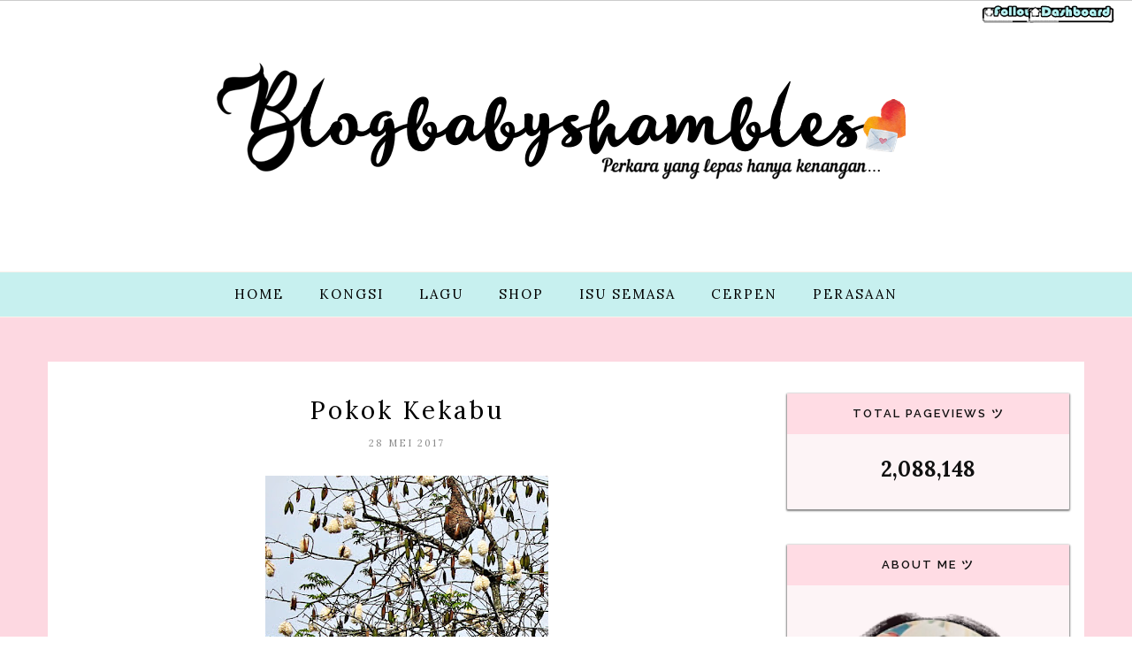

--- FILE ---
content_type: text/html; charset=UTF-8
request_url: https://akukaudansesuatu.blogspot.com/b/stats?style=BLACK_TRANSPARENT&timeRange=ALL_TIME&token=APq4FmBNwYSVv1_FdBJ60yakwkgkAVp6LnFuub_8N3TzzZC2y-eGuDR4-F8BucpYb2k92DvQ6CdC_jmtu4oRNwg3l3W-eODqCg
body_size: -41
content:
{"total":2088148,"sparklineOptions":{"backgroundColor":{"fillOpacity":0.1,"fill":"#000000"},"series":[{"areaOpacity":0.3,"color":"#202020"}]},"sparklineData":[[0,20],[1,26],[2,20],[3,20],[4,25],[5,25],[6,21],[7,26],[8,100],[9,57],[10,16],[11,17],[12,29],[13,26],[14,20],[15,25],[16,25],[17,28],[18,30],[19,18],[20,27],[21,13],[22,17],[23,24],[24,10],[25,11],[26,23],[27,24],[28,32],[29,10]],"nextTickMs":900000}

--- FILE ---
content_type: text/html; charset=utf-8
request_url: https://www.google.com/recaptcha/api2/aframe
body_size: 271
content:
<!DOCTYPE HTML><html><head><meta http-equiv="content-type" content="text/html; charset=UTF-8"></head><body><script nonce="jI0X4qJddkJvwSxG4KGVRQ">/** Anti-fraud and anti-abuse applications only. See google.com/recaptcha */ try{var clients={'sodar':'https://pagead2.googlesyndication.com/pagead/sodar?'};window.addEventListener("message",function(a){try{if(a.source===window.parent){var b=JSON.parse(a.data);var c=clients[b['id']];if(c){var d=document.createElement('img');d.src=c+b['params']+'&rc='+(localStorage.getItem("rc::a")?sessionStorage.getItem("rc::b"):"");window.document.body.appendChild(d);sessionStorage.setItem("rc::e",parseInt(sessionStorage.getItem("rc::e")||0)+1);localStorage.setItem("rc::h",'1769768337596');}}}catch(b){}});window.parent.postMessage("_grecaptcha_ready", "*");}catch(b){}</script></body></html>